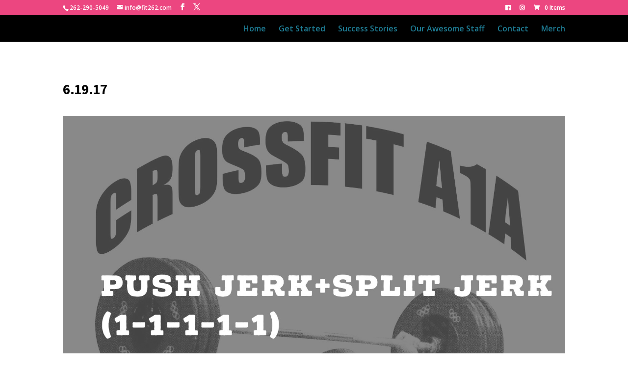

--- FILE ---
content_type: text/css
request_url: https://fit262.com/wp-content/plugins/forminator/assets/forminator-ui/css/src/forminator-utilities.min.css?ver=1.50.0
body_size: 191
content:
/*!
 * WPMU DEV Forminator UI
 * Copyright 2019 Incsub (https://incsub.com)
 * Licensed under GPL v3 (http://www.gnu.org/licenses/gpl-3.0.html)
 */.forminator-ui .forminator-screen-reader-only{width:1px!important;height:1px!important;overflow:hidden!important;position:absolute!important;white-space:nowrap!important;margin:-1px!important;padding:0!important;border:0!important;clip:rect(0 0 0 0)!important;clip-path:inset(50%)!important}.forminator-ui *{-webkit-box-sizing:border-box;box-sizing:border-box}.forminator-ui img{max-width:100%}.forminator-ui .forminator-hidden{display:none!important}.forminator-ui fieldset{line-height:1}


/* 639336-1768412578-au */